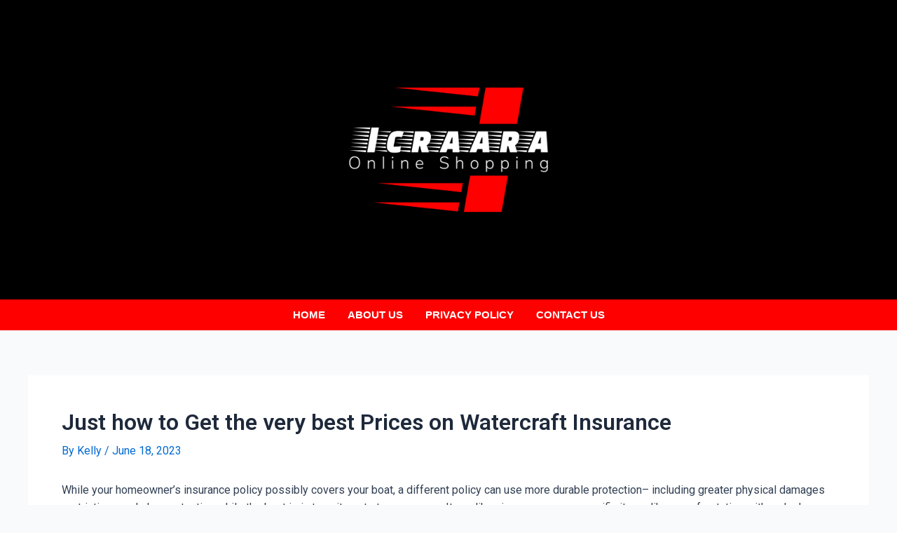

--- FILE ---
content_type: text/css
request_url: http://www.icraara.com/wp-content/uploads/elementor/css/post-80.css?ver=1673805959
body_size: 5116
content:
.elementor-80 .elementor-element.elementor-element-40c55c95:not(.elementor-motion-effects-element-type-background), .elementor-80 .elementor-element.elementor-element-40c55c95 > .elementor-motion-effects-container > .elementor-motion-effects-layer{background-color:#000000;}.elementor-80 .elementor-element.elementor-element-40c55c95{transition:background 0.3s, border 0.3s, border-radius 0.3s, box-shadow 0.3s;}.elementor-80 .elementor-element.elementor-element-40c55c95 > .elementor-background-overlay{transition:background 0.3s, border-radius 0.3s, opacity 0.3s;}.elementor-80 .elementor-element.elementor-element-d2ffb79{text-align:center;}.elementor-80 .elementor-element.elementor-element-d2ffb79 > .elementor-widget-container{margin:0px 0px 0px 0px;}.elementor-80 .elementor-element.elementor-element-c9ec8eb:not(.elementor-motion-effects-element-type-background), .elementor-80 .elementor-element.elementor-element-c9ec8eb > .elementor-motion-effects-container > .elementor-motion-effects-layer{background-color:#FF0000;}.elementor-80 .elementor-element.elementor-element-c9ec8eb{transition:background 0.3s, border 0.3s, border-radius 0.3s, box-shadow 0.3s;}.elementor-80 .elementor-element.elementor-element-c9ec8eb > .elementor-background-overlay{transition:background 0.3s, border-radius 0.3s, opacity 0.3s;}.elementor-80 .elementor-element.elementor-element-4eb2207 .hfe-nav-menu__toggle{margin:0 auto;}.elementor-80 .elementor-element.elementor-element-4eb2207 .menu-item a.hfe-menu-item{padding-left:16px;padding-right:16px;}.elementor-80 .elementor-element.elementor-element-4eb2207 .menu-item a.hfe-sub-menu-item{padding-left:calc( 16px + 20px );padding-right:16px;}.elementor-80 .elementor-element.elementor-element-4eb2207 .hfe-nav-menu__layout-vertical .menu-item ul ul a.hfe-sub-menu-item{padding-left:calc( 16px + 40px );padding-right:16px;}.elementor-80 .elementor-element.elementor-element-4eb2207 .hfe-nav-menu__layout-vertical .menu-item ul ul ul a.hfe-sub-menu-item{padding-left:calc( 16px + 60px );padding-right:16px;}.elementor-80 .elementor-element.elementor-element-4eb2207 .hfe-nav-menu__layout-vertical .menu-item ul ul ul ul a.hfe-sub-menu-item{padding-left:calc( 16px + 80px );padding-right:16px;}.elementor-80 .elementor-element.elementor-element-4eb2207 .menu-item a.hfe-menu-item, .elementor-80 .elementor-element.elementor-element-4eb2207 .menu-item a.hfe-sub-menu-item{padding-top:12px;padding-bottom:12px;}.elementor-80 .elementor-element.elementor-element-4eb2207 a.hfe-menu-item, .elementor-80 .elementor-element.elementor-element-4eb2207 a.hfe-sub-menu-item{font-family:"Helvetica", Sans-serif;font-size:15px;font-weight:600;text-transform:uppercase;line-height:0px;}.elementor-80 .elementor-element.elementor-element-4eb2207 .menu-item a.hfe-menu-item, .elementor-80 .elementor-element.elementor-element-4eb2207 .sub-menu a.hfe-sub-menu-item{color:#FFFFFF;}.elementor-80 .elementor-element.elementor-element-4eb2207 .menu-item a.hfe-menu-item:hover,
								.elementor-80 .elementor-element.elementor-element-4eb2207 .sub-menu a.hfe-sub-menu-item:hover,
								.elementor-80 .elementor-element.elementor-element-4eb2207 .menu-item.current-menu-item a.hfe-menu-item,
								.elementor-80 .elementor-element.elementor-element-4eb2207 .menu-item a.hfe-menu-item.highlighted,
								.elementor-80 .elementor-element.elementor-element-4eb2207 .menu-item a.hfe-menu-item:focus{color:#000000;}.elementor-80 .elementor-element.elementor-element-4eb2207 .sub-menu,
								.elementor-80 .elementor-element.elementor-element-4eb2207 nav.hfe-dropdown,
								.elementor-80 .elementor-element.elementor-element-4eb2207 nav.hfe-dropdown-expandible,
								.elementor-80 .elementor-element.elementor-element-4eb2207 nav.hfe-dropdown .menu-item a.hfe-menu-item,
								.elementor-80 .elementor-element.elementor-element-4eb2207 nav.hfe-dropdown .menu-item a.hfe-sub-menu-item{background-color:#fff;}.elementor-80 .elementor-element.elementor-element-4eb2207 ul.sub-menu{width:220px;}.elementor-80 .elementor-element.elementor-element-4eb2207 .sub-menu a.hfe-sub-menu-item,
						 .elementor-80 .elementor-element.elementor-element-4eb2207 nav.hfe-dropdown li a.hfe-menu-item,
						 .elementor-80 .elementor-element.elementor-element-4eb2207 nav.hfe-dropdown li a.hfe-sub-menu-item,
						 .elementor-80 .elementor-element.elementor-element-4eb2207 nav.hfe-dropdown-expandible li a.hfe-menu-item,
						 .elementor-80 .elementor-element.elementor-element-4eb2207 nav.hfe-dropdown-expandible li a.hfe-sub-menu-item{padding-top:15px;padding-bottom:15px;}.elementor-80 .elementor-element.elementor-element-4eb2207 .sub-menu li.menu-item:not(:last-child), 
						.elementor-80 .elementor-element.elementor-element-4eb2207 nav.hfe-dropdown li.menu-item:not(:last-child),
						.elementor-80 .elementor-element.elementor-element-4eb2207 nav.hfe-dropdown-expandible li.menu-item:not(:last-child){border-bottom-style:solid;border-bottom-color:#c4c4c4;border-bottom-width:1px;}.elementor-80 .elementor-element.elementor-element-4eb2207 > .elementor-widget-container{margin:0px 0px 0px 0px;}

--- FILE ---
content_type: text/css
request_url: http://www.icraara.com/wp-content/uploads/elementor/css/post-82.css?ver=1673806229
body_size: 3735
content:
.elementor-82 .elementor-element.elementor-element-ecdae5c:not(.elementor-motion-effects-element-type-background), .elementor-82 .elementor-element.elementor-element-ecdae5c > .elementor-motion-effects-container > .elementor-motion-effects-layer{background-color:#252525;}.elementor-82 .elementor-element.elementor-element-ecdae5c{transition:background 0.3s, border 0.3s, border-radius 0.3s, box-shadow 0.3s;}.elementor-82 .elementor-element.elementor-element-ecdae5c > .elementor-background-overlay{transition:background 0.3s, border-radius 0.3s, opacity 0.3s;}.elementor-82 .elementor-element.elementor-element-6ce40f56{text-align:center;}.elementor-82 .elementor-element.elementor-element-6ce40f56 > .elementor-widget-container{margin:20px 0px 0px 0px;}.elementor-82 .elementor-element.elementor-element-6e950fe1{text-align:center;}.elementor-82 .elementor-element.elementor-element-6e950fe1 .elementor-heading-title{color:#FFFFFF;font-family:"Helvetica", Sans-serif;font-size:15px;font-weight:200;}.elementor-82 .elementor-element.elementor-element-6e950fe1 > .elementor-widget-container{margin:0px 0px 0px 0px;}.elementor-82 .elementor-element.elementor-element-3e9200eb .ekit_socialshare{text-align:center;}.elementor-82 .elementor-element.elementor-element-3e9200eb .elementor-repeater-item-321486f > a{color:#FFFFFF;}.elementor-82 .elementor-element.elementor-element-3e9200eb .elementor-repeater-item-321486f > a svg path{stroke:#FFFFFF;fill:#FFFFFF;}.elementor-82 .elementor-element.elementor-element-3e9200eb .elementor-repeater-item-321486f > a:hover{background-color:#3b5998;}.elementor-82 .elementor-element.elementor-element-3e9200eb .elementor-repeater-item-87401a3 > a{color:#FFFFFF;}.elementor-82 .elementor-element.elementor-element-3e9200eb .elementor-repeater-item-87401a3 > a svg path{stroke:#FFFFFF;fill:#FFFFFF;}.elementor-82 .elementor-element.elementor-element-3e9200eb .elementor-repeater-item-87401a3 > a:hover{background-color:#1da1f2;}.elementor-82 .elementor-element.elementor-element-3e9200eb .elementor-repeater-item-b43ea00 > a{color:#FFFFFF;}.elementor-82 .elementor-element.elementor-element-3e9200eb .elementor-repeater-item-b43ea00 > a svg path{stroke:#FFFFFF;fill:#FFFFFF;}.elementor-82 .elementor-element.elementor-element-3e9200eb .elementor-repeater-item-b43ea00 > a:hover{background-color:#0077b5;}.elementor-82 .elementor-element.elementor-element-3e9200eb .ekit_socialshare > li > a{text-align:center;text-decoration:none;border-radius:50% 50% 50% 50%;width:40px;height:40px;line-height:40px;}.elementor-82 .elementor-element.elementor-element-3e9200eb .ekit_socialshare > li{display:inline-block;margin:5px 5px 5px 5px;}.elementor-82 .elementor-element.elementor-element-3e9200eb > .elementor-widget-container{margin:0px 0px 0px 0px;}.elementor-82 .elementor-element.elementor-element-696ccd38:not(.elementor-motion-effects-element-type-background), .elementor-82 .elementor-element.elementor-element-696ccd38 > .elementor-motion-effects-container > .elementor-motion-effects-layer{background-color:#FF0000;}.elementor-82 .elementor-element.elementor-element-696ccd38{transition:background 0.3s, border 0.3s, border-radius 0.3s, box-shadow 0.3s;}.elementor-82 .elementor-element.elementor-element-696ccd38 > .elementor-background-overlay{transition:background 0.3s, border-radius 0.3s, opacity 0.3s;}.elementor-82 .elementor-element.elementor-element-7f40d572{text-align:center;}.elementor-82 .elementor-element.elementor-element-7f40d572 .elementor-heading-title{color:#FFFFFF;font-family:"Helvetica", Sans-serif;font-size:15px;font-weight:600;text-transform:uppercase;}.elementor-82 .elementor-element.elementor-element-7f40d572 > .elementor-widget-container{margin:10px 10px 10px 10px;}